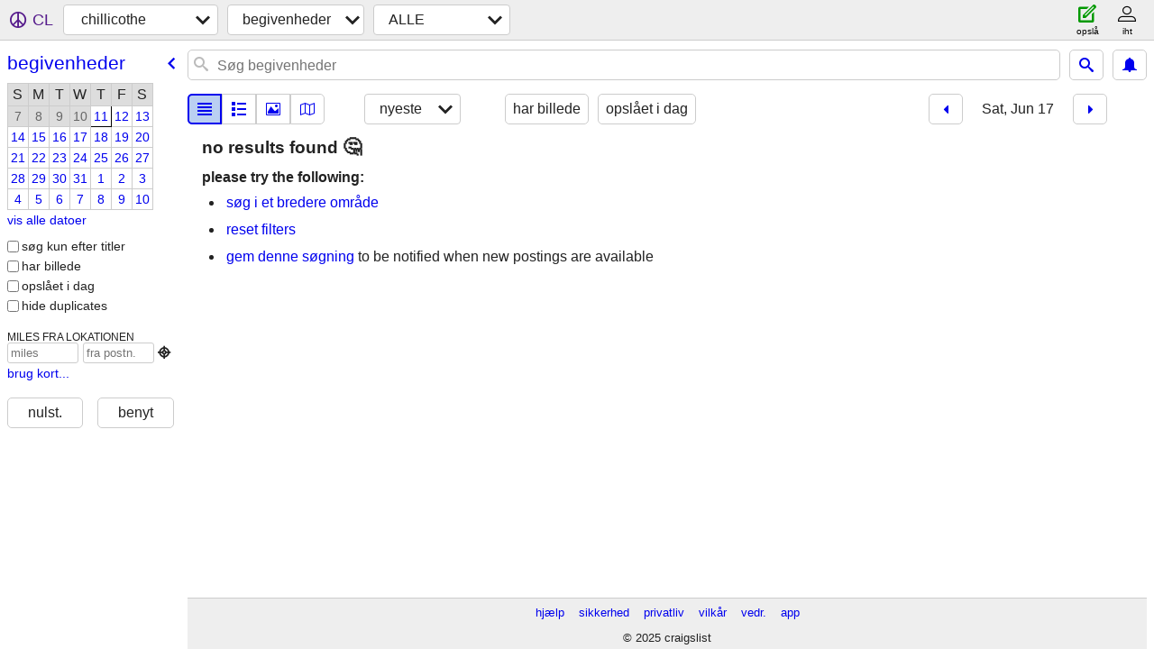

--- FILE ---
content_type: text/html; charset=utf-8
request_url: https://chillicothe.craigslist.org/search/eee?lang=da&sale_date=2023-06-17
body_size: 3676
content:
<!DOCTYPE html>
<html>
<head>
    
	<meta charset="UTF-8">
	<meta http-equiv="X-UA-Compatible" content="IE=Edge">
	<meta name="viewport" content="width=device-width,initial-scale=1">
	<meta property="og:site_name" content="craigslist">
	<meta name="twitter:card" content="preview">
	<meta property="og:title" content="chillicothe events/kurser - craigslist">
	<meta name="description" content="chillicothe events/kurser - craigslist">
	<meta property="og:description" content="chillicothe events/kurser - craigslist">
	<meta property="og:url" content="https://chillicothe.craigslist.org/search/eee">
	<meta name="robots" content="noindex">
	<title>chillicothe events/kurser - craigslist</title>
	<link rel="canonical" href="https://chillicothe.craigslist.org/search/eee">
	<link rel="alternate" href="https://chillicothe.craigslist.org/search/eee" hreflang="x-default">



    <link rel="icon" href="/favicon.ico" id="favicon" />

<script type="application/ld+json" id="ld_searchpage_data" >
    {"breadcrumb":{"itemListElement":[{"name":"chillicothe.craigslist.org","position":1,"@type":"ListItem","item":"https://chillicothe.craigslist.org"},{"item":"https://chillicothe.craigslist.org/search/eee?lang=da","position":2,"@type":"ListItem","name":"events"}],"@context":"https://schema.org","@type":"BreadcrumbList"},"description":"Events/Kurser in Chillicothe, OH","@context":"https://schema.org","@type":"SearchResultsPage"}
</script>



    <style>
        body {
            font-family: sans-serif;
        }

        #no-js {
            position: fixed;
            z-index: 100000;
            top: 0;
            bottom: 0;
            left: 0;
            right: 0;
            overflow:auto;
            margin: 0;
            background: transparent;
        }

        #no-js h1 {
            margin: 0;
            padding: .5em;
            color: #00E;
            background-color: #cccccc;
        }

        #no-js  p {
            margin: 1em;
        }

        .no-js header,
        .no-js form,
        .no-js .tsb,
        .unsupported-browser header,
        .unsupported-browser form,
        .unsupported-browser .tsb {
            display: none;
        }

        #curtain {
            display: none;
            position: fixed;
            z-index: 9000;
            top: 0;
            bottom: 0;
            left: 0;
            right: 0;
            margin: 0;
            padding: 0;
            border: 0;
            background: transparent;
        }

        .show-curtain #curtain {
            display: block;
        }

        #curtain .cover,
        #curtain .content {
            position: absolute;
            display: block;
            top: 0;
            bottom: 0;
            left: 0;
            right: 0;
            margin: 0;
            padding: 0;
            border: 0;
        }

        #curtain .cover {
            z-index: 1;
            background-color: white;
        }

        .show-curtain #curtain .cover {
            opacity: 0.7;
        }

        .show-curtain.clear #curtain .cover {
            opacity: 0;
        }

        .show-curtain.opaque #curtain .cover {
            opacity: 1;
        }

        #curtain .content {
            z-index: 2;
            background: transparent;
            color: #00E;

            display: flex;
            flex-direction: column;
            justify-content: center;
            align-items: center;
        }

        .unrecoverable #curtain .content,
        .unsupported-browser #curtain .content {
            display: block;
            align-items: start;
        }

        #curtain h1 {
            margin: 0;
            padding: .5em;
            background-color: #cccccc;
        }

        #curtain  p {
            margin: 1em;
            color: black;
        }

        .pacify #curtain .icom-:after {
            content: "\eb23";
        }

        #curtain .text {
            display: none;
        }

        .loading #curtain .text.loading,
        .reading #curtain .text.reading,
        .writing #curtain .text.writing,
        .saving #curtain .text.saving,
        .searching #curtain .text.searching,
        .unrecoverable #curtain .text.unrecoverable,
        .message #curtain .text.message {
            display: block;
        }

        .unrecoverable #curtain .text.unrecoverable {
        }

        @keyframes rotate {
            from {
                transform: rotate(0deg);
            }
            to {
                transform: rotate(359deg);
            }
        }

        .pacify #curtain .icom- {
            font-size: 3em;
            animation: rotate 2s infinite linear;
        }
    </style>

    <style>
        body {
            margin: 0;
            border: 0;
            padding: 0;
        }

        ol.cl-static-search-results, .cl-static-header {
            display:none;
        }

        .no-js ol.cl-static-search-results, .no-js .cl-static-header {
            display:block;
        }
    </style>


</head>

<body  class="no-js"  >



    <div class="cl-content">
        <main>
        </main>
    </div>

    <div id="curtain">
        <div class="cover"></div>
        <div class="content">
            <div class="icom-"></div>
            <div class="text loading">indlæser</div>
            <div class="text reading">reading</div>
            <div class="text writing">skrivning</div>
            <div class="text saving">saving</div>
            <div class="text searching">searching</div>
            <div id="curtainText" class="text message"></div>
            <div class="text unrecoverable">
                 <p><a id="cl-unrecoverable-hard-refresh" href="#" onclick="location.reload(true);">refresh the page.</a></p>
             </div>
         </div>
    </div>



    <script>
        (function() {
            try {
                window.onpageshow = function(event) {
                    if (event.persisted && cl.upTime()>1000 && /iPhone/.test(navigator.userAgent)) {
                        window.location.reload();
                    }
                };

                window.addEventListener('DOMContentLoaded', function() {
                    document.body.classList.remove('no-js');
                });
                document.body.classList.remove('no-js');
            } catch(e) {
                console.log(e);
            }
        })();
    </script>

    
     
     <script src="https://www.craigslist.org/static/www/fe1141f8afb66937ffbab164eb475119c480fc7b.js" crossorigin="anonymous"></script>
     <script>
         window.cl.init(
             'https://www.craigslist.org/static/www/',
             '',
             'www',
             'search',
             {
'areaAbbrev': "chl",
'areaCoords': ["39.333099","-82.982399"],
'areaId': "701",
'areaName': "chillicothe",
'defaultLocale': "en_US",
'initialCategoryAbbr': "eee",
'location': {"url":"chillicothe.craigslist.org","lat":39.309,"postal":"45601","lon":-82.98,"country":"US","radius":11.6,"areaId":701,"city":"Chillicothe","region":"OH"},
'nearbyAreas': [{"host":"columbus","name":"columbus, OH"},{"name":"athens, OH","host":"athensohio"},{"name":"zanesville","host":"zanesville"},{"host":"huntington","name":"huntington"},{"name":"dayton","host":"dayton"},{"name":"parkersburg","host":"parkersburg"},{"name":"cincinnati","host":"cincinnati"},{"name":"charleston, WV","host":"charlestonwv"},{"name":"mansfield","host":"mansfield"},{"host":"richmondin","name":"richmond, IN"},{"name":"tuscarawas co","host":"tuscarawas"},{"name":"lima-findlay","host":"limaohio"},{"host":"lexington","name":"lexington"},{"host":"eastky","name":"eastern KY"},{"name":"northern WV","host":"wheeling"},{"host":"wv","name":"west virginia"},{"host":"muncie","name":"muncie"},{"name":"akron-canton","host":"akroncanton"},{"name":"southern WV","host":"swv"},{"host":"sandusky","name":"sandusky"},{"name":"morgantown","host":"morgantown"},{"name":"toledo","host":"toledo"},{"host":"cleveland","name":"cleveland"},{"host":"louisville","name":"louisville"},{"host":"fortwayne","name":"fort wayne"},{"name":"indianapolis","host":"indianapolis"},{"name":"youngstown","host":"youngstown"},{"name":"southwest VA","host":"swva"},{"name":"pittsburgh","host":"pittsburgh"},{"host":"monroemi","name":"monroe, MI"},{"name":"kokomo","host":"kokomo"},{"name":"bloomington, IN","host":"bloomington"},{"name":"blacksburg","host":"blacksburg"},{"name":"tri-cities, TN","host":"tricities"},{"name":"ann arbor","host":"annarbor"},{"host":"detroit","name":"detroit metro"},{"host":"ashtabula","name":"ashtabula"},{"name":"jackson, MI","host":"jxn"},{"host":"roanoke","name":"roanoke"},{"host":"meadville","name":"meadville"},{"name":"tippecanoe","host":"tippecanoe"},{"name":"western MD","host":"westmd"},{"host":"boone","name":"boone"},{"name":"harrisonburg","host":"harrisonburg"}],
'seoLinks': 0,
'subareas': [],
'whereAmI': {"area":{"abbr":"chl","subareas":[],"description":"chillicothe, OH","country":"US","region":"OH","hostname":"chillicothe","id":701,"name":"chillicothe","lat":"39.333099","lon":"-82.982399"},"nearbyAreas":[{"subareas":[],"abbr":"ohu","description":"athens, OH","country":"US","region":"OH","name":"athens, OH","id":438,"hostname":"athensohio","lat":"39.329201","lon":"-82.101402"},{"lon":"-81.632797","name":"charleston, WV","id":439,"hostname":"charlestonwv","lat":"38.349701","region":"WV","subareas":[],"abbr":"crw","country":"US","description":"charleston, WV"},{"lon":"-84.456902","id":35,"hostname":"cincinnati","name":"cincinnati","lat":"39.161900","region":"OH","abbr":"cin","subareas":[],"description":"cincinnati, OH","country":"US"},{"subareas":[],"abbr":"col","country":"US","description":"columbus, OH","region":"OH","name":"columbus, OH","hostname":"columbus","id":42,"lat":"39.961102","lon":"-82.998901"},{"lon":"-84.191704","id":131,"hostname":"dayton","name":"dayton","lat":"39.758900","region":"OH","abbr":"day","subareas":[],"description":"dayton / springfield","country":"US"},{"lon":"-82.806000","lat":"37.516998","hostname":"eastky","id":674,"name":"eastern KY","region":"KY","description":"eastern kentucky","country":"US","abbr":"eky","subareas":[]},{"lon":"-82.445297","name":"huntington","id":442,"hostname":"huntington","lat":"38.419201","region":"WV","subareas":[],"abbr":"hts","country":"US","description":"huntington-ashland"},{"lon":"-84.477699","lat":"37.988701","name":"lexington","id":133,"hostname":"lexington","region":"KY","country":"US","description":"lexington, KY","subareas":[],"abbr":"lex"},{"region":"OH","subareas":[],"abbr":"lma","description":"lima / findlay","country":"US","lon":"-84.105301","name":"lima-findlay","hostname":"limaohio","id":437,"lat":"40.742500"},{"name":"mansfield","id":436,"hostname":"mansfield","lat":"40.758301","lon":"-82.515602","subareas":[],"abbr":"mfd","description":"mansfield, OH","country":"US","region":"OH"},{"subareas":[],"abbr":"mun","country":"US","description":"muncie / anderson","region":"IN","name":"muncie","id":361,"hostname":"muncie","lat":"40.193298","lon":"-85.386398"},{"lon":"-80.721100","name":"northern WV","hostname":"wheeling","id":443,"lat":"40.063900","region":"WV","subareas":[],"abbr":"whl","country":"US","description":"northern panhandle"},{"lon":"-81.561699","name":"parkersburg","hostname":"parkersburg","id":441,"lat":"39.266701","region":"WV","subareas":[],"abbr":"pkb","description":"parkersburg-marietta","country":"US"},{"abbr":"rin","subareas":[],"country":"US","description":"richmond, IN","region":"IN","hostname":"richmondin","id":671,"name":"richmond, IN","lat":"39.829632","lon":"-84.890671"},{"abbr":"nph","subareas":[],"description":"tuscarawas co","country":"US","region":"OH","hostname":"tuscarawas","id":703,"name":"tuscarawas co","lat":"40.450100","lon":"-81.466499"},{"name":"vestvirginia","id":194,"hostname":"wv","lat":"38.709999","lon":"-80.660004","subareas":[],"abbr":"wva","description":"west virginia (old)","country":"US","region":"WV"},{"lon":"-82.013199","hostname":"zanesville","id":702,"name":"zanesville","lat":"39.940300","region":"OH","abbr":"zvl","subareas":[],"description":"zanesville / cambridge","country":"US"}],"searchLocation":0,"subareaId":0}
},
             0
         );
     </script>
     

    
    <iframe id="cl-local-storage" src="https://www.craigslist.org/static/www/localStorage-092e9f9e2f09450529e744902aa7cdb3a5cc868d.html" style="display:none;"></iframe>
    


    <script>
        window.cl.specialCurtainMessages = {
            unsupportedBrowser: [
                "Vi har opdaget, at du bruger en browser, der mangler kritiske funktioner.",
                "Besøg craigslist fra en moderne browser."
            ],
            unrecoverableError: [
                "There was an error loading the page."
            ]
        };
    </script>
    <div class="cl-static-header">
        <a href="/">craigslist</a>
            <h1>Events/Kurser in Chillicothe, OH</h1>
    </div>

    <ol class="cl-static-search-results">
        <li class="cl-static-hub-links">
            <div>see also</div>
        </li>
    </ol>
</body>
</html>


--- FILE ---
content_type: application/javascript; charset=utf-8
request_url: https://www.craigslist.org/static/www/da-DK-2025-01-09-12-06-fe268da7fdf3d13bf0bd473fc07e7cbc09a694d3.es5.js
body_size: 11888
content:
/*****COPYRIGHTS
Copyright (c) 1995-2025, craigslist, Inc.

*****/cl.stage('da-DK.es5.js', function(){
try{cl.translations={services:"ydelser","small biz ads":"små forretningsannoncer","computer services":"computerservice","creative services":"kreativ service","event services":"begivenhedsservice","household services":"husholdningsservice","lessons & tutoring":"undervisningstimer & lektiehjælp","labor & moving":"arbejde & flytning","labor / hauling / moving":"arbejde/fragt/flytning","skilled trade services":"faglært arbejde ydelser","legal services":"juridiske tjenester","financial services":"finansiel service","real estate services":"ejendomshandel ydelser","automotive services":"bilservice","beauty services":"personlig pleje","write/edit/trans":"skrivning/redigering/oversættelse","writing / editing / translation":"skrivning/redigering/oversættelse","travel/vacation":"rejse/ferie","travel/vacation services":"rejse/ferieservice","farm & garden services":"gård & have serviceydelser","pet services":"kæledyrsbistand","marine services":"flådetjeneste","cycle services":"cykeltjenester","cell phone / mobile services":"mobiltelefoner/mobiltjenester","health/wellness":"sundhed/velvære","health/wellness services":"sundheds-/velværetjenester",community:"samfund",general:"generelt","general community":"generelt samfund",volunteers:"frivillige","activity partners":"aktivitetspartnere",rideshare:"samkørsel",pets:"kæledyr",childcare:"privat børnepasning","missed connections":"tabte forbindelser",artists:"kunstnere",musicians:"musikere",politics:"politik","lost & found":"tabt & fundet","rants & raves":"skrig & skrål",groups:"grupper","local news and views":"lokale nyheder og synspunkter",events:"begivenheder","events/classes":"events/kurser",classes:"klasser",gigs:"festivaler","talent gigs":"talentfestivaler","crew gigs":"besætningsfestivaler","computer gigs":"computerjobs","labor gigs":"arbejdsarrangementer","writing gigs":"skrivebegivenheder","domestic gigs":"indenlandske festivaler","creative gigs":"kreative arrangementer","event gigs":"festival",housing:"boliger","real estate for sale":"ejendomshandel til salg","real estate":"ejendomshandel","real estate - by owner":"ejendomshandel - privat","real estate - by broker":"ejendomshandel - mægler","apartments / housing for rent":"lejligheder/boliger til leje","wanted: apts":"ønsker: lejligheder","rooms & shares":"værelser & andele","wanted: room/share":"ønsker: værelse/delt","sublets & temporary":"fremleje & midlertidigt","office & commercial":"kontor & kommercielt","parking & storage":"parkering & opbevaring","wanted: sublet/temp":"ønsker: fremleje/midlertidig","housing swap":"boligbytte","vacation rentals":"ferieudlejning","wanted: real estate":"ønsker: fast ejendom","web design":"webdesign","web/html/info design":"web-/html-/infodesign",business:"forretning","business/mgmt":"forretn./ledel.","marketing/advertising/pr":"marketing/annoncering/pr",etcetera:"osv.","et cetera":"osv.",writing:"skrivning","writing/editing":"forfatter/redig.","software/qa/dba/etc":"software/qa/dba/osv.",finance:"økonomi","accounting/finance":"regnskab/økonomi","admin/office":"adm./kontor",media:"medie","art/media/design":"kunst/medie/design",healthcare:"sundhedspl.","retail/wholesale":"detail/engross",legal:"juridisk","legal/paralegal":"jurist/juridisk ass.",engineering:"maskinteknik","architect/engineer/cad":"arkitekt/ingeniør/cad",sales:"salg","systems/networking":"systemer/netværk","human resource":"hr","tech support":"tekn. support","technical support":"teknisk support",education:"uddannelse","education/teaching":"uddannelse/undervisn.","skilled trades":"håndværk","skilled trades/artisan":"håndværk/kunsthåndværk",government:"ministerium",science:"videnskab","science/biotech":"videnskab/biotekn.","customer service":"kundeservice",transportation:"transport",manufacturing:"produktion","food/bev/hosp":"mad/drikke/bev.","food/beverage/hospitality":"mad/drikke/bev.","general labor":"generelt arbejde",security:"vagtværn",resumes:"CV'er","resumes / job wanted":"CV'er / job søges","for sale":"til salg","general for sale":"generelt til salg","general for sale - by owner":"generelle ting til salg – ejer","general for sale - by dealer":"ting til salg – forhandler",computers:"computere","computers - by owner":"computere – efter ejer","computers - by dealer":"computere – forhandler",wanted:"søges","wanted - by owner":"ønskes – efter ejer","wanted - by dealer":"ønskes – forhandler",tickets:"billetter","tickets - by owner":"billetter – ejer","tickets - by dealer":"billetter – forhandler",bikes:"cykler",bicycles:"cykler","bicycles - by owner":"cykler – efter ejer","bicycles - by dealer":"cykler – forhandler",motorcycles:"motorcykler","motorcycles/scooters":"motorcykler/scootere/knallerter","motorcycles/scooters - by owner":"motorcykler/scootere – efter ejer","motorcycles/scooters - by dealer":"motorcykler/scootere – forhandler",books:"bøger","books & magazines":"bøger & blade","books & magazines - by owner":"bøger og blade – efter ejer","books & magazines - by dealer":"bøger og blade – efter forhandler",sporting:"sport","sporting goods":"sportsudstyr","sporting goods - by owner":"sportsartikler – efter ejer","sporting goods - by dealer":"sportsartikler – forhandler","clothes+acc":"tøj+tilbehør","clothing & accessories":"beklædning & tilbehør","clothing & accessories - by owner":"tøj og tilbehør – efter ejer","clothing & accessories - by dealer":"tøj og tilbehør – efter forhandler",collectibles:"samleobjekter","collectibles - by owner":"samlerobjekter – efter ejer","collectibles - by dealer":"samlerobjekter – forhandler",electronics:"elektronic","electronics - by owner":"elektronik – efter ejer","electronics - by dealer":"elektronik – forhandler",household:"husholdning","household items":"husholdningseffekter","household items - by owner":"husholdningsartikler – ejer","household items - by dealer":"husholdningsartikler – forhand.","music instr":"musikinstr","musical instruments":"musikinstrumenter","musical instruments - by owner":"musikinstrumenter – efter ejer","musical instruments - by dealer":"musikinstrumenter – efter forhandler","baby+kids":"baby+børn","baby & kid stuff":"ting til baby og børn","baby & kid stuff - by owner":"baby- og barneudstyr – ejer","baby & kid stuff - by dealer":"baby- og barneudstyr – forhandler","cds/dvd/vhs":"cd'er / dvd / vhs","cds / dvds / vhs":"cd'er / dvd'er / vhs","cds / dvds / vhs - by owner":"cd’er/dvd’er/video – efter ejer","cds / dvds / vhs - by dealer":"cd’er/dvd’er/video – forhandler",tools:"værktøj","tools - by owner":"værktøj – ejer","tools - by dealer":"værktøj – forhandler",boats:"både","boats - by owner":"både – efter ejer","boats - by dealer":"både – forhandler",jewelry:"smykker","jewelry - by owner":"smykker – efter ejer","jewelry - by dealer":"smykker – forhandler","auto parts":"autodele","auto parts - by owner":"bildele – efter ejer","auto parts - by dealer":"bildele – efter forhandler",RVs:"autocamp.","recreational vehicles":"autocampere","rvs - by owner":"autocamp. – ejer","rvs - by dealer":"autocamp. – forha.","toys+games":"spil","toys & games":"spil","toys & games - by owner":"legetøj og spil – ejer","toys & games - by dealer":"legetøj og spil – forhandler","farm+garden":"gård+have","farm & garden":"gård & have","farm & garden - by owner":"gård og have – efter ejer","farm & garden - by dealer":"gård og have – forhandler","business/commercial - by owner":"forretning/kommerciel – efter ejer","business/commercial - by dealer":"forretning/handel - forhandler","arts+crafts":"kunst+håndværk","arts & crafts":"kunst & håndværk","arts & crafts - by owner":"kunst og håndværk – ejer","arts & crafts - by dealer":"kunst & håndværk – forhandler",materials:"materialer","materials - by owner":"materialer – efter ejer","materials - by dealer":"materialer – forhandler","photo+video":"foto+video","photo/video":"foto/video","photo/video - by owner":"foto/video – efter ejer","photo/video - by dealer":"foto/video – forhandler",furniture:"møbler","furniture - by owner":"møbler - privat","furniture - by dealer":"møbler - forhandler","cars+trucks":"biler+lastbiler","cars & trucks":"biler & lastbiler","cars & trucks - by owner":"biler & lastbiler - privat","cars & trucks - by dealer":"biler & lastbiler - forhandler",appliances:"hvidevarer","appliances - by owner":"hvidevarer – ejer","appliances - by dealer":"hvidevarer – forhandler",antiques:"antikviteter","antiques - by owner":"antikviteter – ejer","antiques - by dealer":"antikviteter – forha.","video gaming":"videospil","video gaming - by owner":"videospil – efter ejer","video gaming - by dealer":"videospil – efter forhandler","beauty+hlth":"skønhed","health and beauty":"helbred","health and beauty - by owner":"sundhed og skønhed – ejer","health and beauty - by dealer":"sundhed og skønhed – efter ejer","cell phones":"mobiltelefoner","cell phones - by owner":"mobiltelefoner – ejer","cell phones - by dealer":"mobiltelefoner – forhandler","atvs/utvs/snow":"atv’er/utv’er/snesco.","atvs, utvs, snowmobiles":"atv’er, utv’er, snescootere","atvs, utvs, snowmobiles - by owner":"atv’er, utv’er, snescootere – ejer","atvs, utvs, snowmobiles - by dealer":"atv’er, utv’er, snescootere – forhandler","heavy equipment":"byggemask.","heavy equipment - by owner":"byggemaskiner – ejer","heavy equipment - by dealer":"byggemaskiner – forhandler","motorcycle parts":"motorcykeldele","motorcycle parts & accessories":"motorcykeldele og tilbehør","motorcycle parts - by owner":"motorcykeldele – efter ejer","motorcycle parts - by dealer":"motorcykeldele – efter forhandler","bike parts":"cykeldele","bicycle parts":"cykeldele","bicycle parts - by owner":"cykeldele – efter ejer","bicycle parts - by dealer":"cykeldele – efter forhandler","computer parts":"computerdele","computer parts - by owner":"computerdele – efter ejer","computer parts - by dealer":"computerdele – forhandler","boat parts":"båddele","boat parts & accessories":"båddele og tilbehør","boat parts - by owner":"båddele – efter ejer","boat parts - by dealer":"båddele – efter forhandler","auto wheels & tires":"hjul og dæk til biler","wheels+tires":"hjul + dæk","auto wheels & tires - by owner":"hjul og dæk til biler - efter ejer","auto wheels & tires - by dealer":"bilhjul og -dæk - efter forhandler",trailers:"trailere","trailers - by owner":"trailere - efter ejer","trailers - by dealer":"trailere - forhandler",aviation:"luftfart","aviation - by owner":"luftfart - ved ejer","aviation - by dealer":"luftfart - by forhandler",barter:"byttehandel","garage sales":"garagesalg","garage & moving sales":"garage & flyttesalg","free stuff":"gratis ting","city of san francisco":"san francisco","SOMA / south beach":"SOMA/south beach","USF / panhandle":"USF/panhandle","castro / upper market":"castro/upper market","cole valley / ashbury hts":"cole valley/ashbury hts","downtown / civic / van ness":"downtown/civic/van ness","excelsior / outer mission":"excelsior/outer mission","financial district":"Finansdistriktet","ingleside / SFSU / CCSF":"ingleside/SFSU/CCSF","inner sunset / UCSF":"inner sunset/UCSF","laurel hts / presidio":"laurel hts/presidio","marina / cow hollow":"marina/cow hollow","north beach / telegraph hill":"north beach/telegraph hill","richmond / seacliff":"richmond/seacliff","sunset / parkside":"sunset/parkside","twin peaks / diamond hts":"twin peaks/diamond hts","west portal / forest hill":"west portal/forest hill","alamo square / nopa":"alamo square/nopa","south bay area":"south bay-området","willow glen / cambrian":"willow glen/cambrian","east bay area":"east bay","albany / el cerrito":"albany/el cerrito","berkeley north / hills":"berkeley north/hills","concord / pleasant hill / martinez":"concord/pleasant hill/martinez","danville / san ramon":"danville/san ramon","dublin / pleasanton / livermore":"dublin/pleasanton/livermore","fremont / union city / newark":"fremont/union city/newark","hayward / castro valley":"hayward/castro valley","lafayette / orinda / moraga":"lafayette/orinda/moraga","oakland hills / mills":"oakland hills/mills","oakland lake merritt / grand":"oakland lake merritt/grand","oakland north / temescal":"oakland north/temescal","oakland piedmont / montclair":"oakland piedmont/montclair","richmond / point / annex":"richmond/point/annex","oakland rockridge / claremont":"oakland rockridge/claremont","vallejo / benicia":"vallejo/benicia","pittsburg / antioch":"pittsburg/antioch","brentwood / oakley":"brentwood/oakley","fairfield / vacaville":"fairfield/vacaville","south san francisco":"sydlige san francisco","kentfield / ross":"kentfield/ross","tiburon / belvedere":"tiburon/belvedere","rohnert pk / cotati":"rohnert pk/cotati","healdsburg / windsor":"healdsburg/windsor","kitsap / west puget":"kitsap/west puget","olympia / thurston":"olympia/thurston","new york":"New York","Financial District":"Finansdistriktet","Nolita / Bowery":"Nolita/Bowery","Inwood / Wash Hts":"Inwood/Wash Hts","Harlem / Morningside":"Harlem/Morningside","Chinatown / Lit Italy":"Chinatown/Lit Italy","new jersey":"New Jersey","city of san diego":"san diego","district of columbia":"District of Columbia","northern virginia":"nordvirginia",maryland:"Maryland","city of chicago":"chicago","northwest indiana":"nordvestlige indiana","northwest suburbs":"nordvest. forstæder","city of atlanta":"atlanta","city of vancouver":"vancouver","central/south phx":"central/sydlige phx","washington co / WI":"washington co/WI","dakota / scott":"dakota/scott","miami / dade":"miami/dade","miami / dade county":"miami/dade county","mid cities":"mid-cities","city of toronto":"toronto",hawaii:"Hawaii","rhode island":"Rhode Island","norfolk / hampton roads":"norfolk / hampton veje","hong kong":"hongkong",vermont:"Vermont",norway:"norge",sweden:"sverige",copenhagen:"københavn",belgium:"belgien",zurich:"zürich",rome:"rom",prague:"prag",munich:"münchen",greece:"grækenland",poland:"polen",turkey:"tyrkiet",florence:"firenze",indonesia:"indonesien",egypt:"egypten",maine:"Maine",quebec:"Quebec","puerto rico":"Puerto Rico","eastern montana":"østmontana",delaware:"Delaware","west virginia":"West Virginia","south dakota":"South Dakota","north dakota":"North Dakota",wyoming:"Wyoming","new hampshire":"New Hampshire",caribbean:"caribien","prince edward island":"Prince Edward Island","new brunswick":"News Brunswick","whistler / squamish":"whistler/squamish","nottingham, UK":"nottingham, storbritannien","kent, UK":"kent, storbritannien","bath, UK":"bath, storbritannien","coventry, UK":"coventry, storbritannien","derby, UK":"derby, storbritannien","essex, UK":"essex, storbritannien",croatia:"kroatien","virgin islands":"Virgin Islands","An error has occurred.":"Der opstod en fejl.","dialogTitle:unexpected problem":"uventet problem","The browser address you tried doesn't seem to be supported by us. If you think this is a mistake, please report in the <link>help forum</link>.":["Den browseradresse, du prøvede, ser ikke ud til at være understøttet af os. Hvis du mener, at dette er en fejl, bedes du rapportere i<link> hjælpe forum</link> .",[""]],"Press ok to go back to the home page.":"Tryk på ok for at gå tilbage til startsiden.","The data below is from the National Highway Traffic Safety Administration based on the VIN supplied by the poster.":"Dataene nedenfor er fra National Highway Traffic Safety Administration baseret på det VIN, der er leveret af plakaten.","For VIN {__0__}}":["Til VIN {VIN}}",["VIN",""]],"show VIN data":"vise VIN-data","google map":"google kort","more jobs from this employer":"flere job fra denne arbejdsgiver","more ads by this seller":"flere annoncer fra denne sælger",Ba:"Ikke","available now":"tilgængelig nu",available:"tilgængelig","about {__1__}":["ca. {timeAgo}",["","timeAgo"]],"OK for recruiters to contact this job poster.":"det er ok for job-hververe at kontakte denne jobopslagsholder.","Principals only. Recruiters, please don't contact this job poster.":"Kun ledende personer. Job-hververe, kontakt venligst ikke denne jobudbyder.","OK to highlight this job opening for persons with disabilities":"OK at fremhæve dette nye job for personer med handicap","OK for recruiters to contact this poster.":"OK for rekrutterere at kontakte denne plakat.","Principals only. Recruiters, please don't contact this poster.":"Kun rektorer. Rekrutterere, kontakt venligst ikke denne plakat.",posted:"Opslået",updated:"opdateret","best of":"bedste","Avoid scams, deal locally!":"Undgå svindel, handl lokalt!","DO NOT wire funds (e.g. Western Union), or buy/rent sight unseen":"MÅ IKKE overføre midler (f.eks. Western Union), eller køb/lej et usynligt syn","Beware wiring (e.g. Western Union), cashier checks, money orders, shipping.":"Pas på elektronisk overførsel, bankchecks, postanvisninger, forsendelse.","show contact info":"vis kontaktopl.",favorite:"foretrukken",hide:"skjul",flag:"marker",Posted:"Opslået","other email":"anden e-mail","copy URL":"kopiér url'en","URL copied":"URL kopieret","select radius":"vælg radius",list:"liste",thumb:"minia.",preview:"forhåndsv.",grid:"gitter",gallery:"galleri",map:"kort",newest:"nyeste",oldest:"ældst",distance:"afstand","price: low to high":"pris: lav til høj","price: high to low":"pris: høj til lav",relevance:"relevans",upcoming:"kommende",save:"gem","first page":"første side","previous page":"forrige side","next page":"næste side","last page":"sidste side","previous day":"forrige dag","next day":"næste dag","show favorites":"vise favoritter","show hidden":"vis skjult","favorite all":"favorit alle","unfavorite all":"unfavorit alle","hide all":"Gem alt","unhide all":"vise alt","all postings hidden":"alle opslag skjult","{__0__} - {__1__} of {__2__}":["{start} - {end} af {total}",["start","end","total"]],"retrieving results":"at hente resultater","No mappable items found":"Ingen varer fundet","Showing all postings ({__0__})":["Viser alle opslag ({countOfPostings})",["countOfPostings"]],"Showing {__0__} postings -":["Viser {visiblePostings} opslag - ",["visiblePostings"]],"zoom out for all {__0__}":["zoom ud for alle {countOfPostings}",["countOfPostings"]],"Zero local results found. Here are some from nearby (sorted by distance)":"Nul lokale resultater fundet. Her er nogle fra nærheden (sorteret efter afstand)","more from nearby areas (sorted by distance)":"mere fra nærliggende områder (sorteret efter afstand)","search a wider area":"søg i et bredere område","{__2__} on {__3__}":["{categoryDisplayName} på {I18nEventDate}",["","","categoryDisplayName","I18nEventDate"]],"no postings":"ingen opslag","no favorites":"ingen favoritter","no hidden":"ingen skjult","all postings hidden:":"alle opslag skjult:","This is not your current favorites list.":"Dette er ikke din aktuelle favoritliste. ","Go to":"Gå til","your favorites":"dine favoritter","This is not your current hidden list.":"Dette er ikke din nuværende skjulte liste. ","your hidden":"din skjulte",retrieving:"at hente","retrieving more":"hente mere","{__0__, plural, =1 {of 1} =10000 {of 10,000+} other {of {__1__}} }":["{visibleResultCount,plural,=1{af 1} =10000{på 10.000+} other{af {visibleResultCount}}}",["visibleResultCount","visibleResultCount"]],"of 1":"af 1","of 10,000+":"på 10.000+","of {visibleResultCount}":"af {visibleResultCount}","all garage sales on {__0__} hidden":["alle garagesalg på {dateText} skjult",["dateText"]],"{__0__, plural, =0 {no garage sales on {__1__}} =1 {one garage sale on {__2__}} other {{__3__} garage sales on {__4__}} }":["{count,plural,=0{ingen garagesalg den {dateText}} =1{ét garagesalg på {dateText}} other{{count} garagesalg den {dateText}}}",["count","dateText","dateText","count","dateText"]],"no garage sales on {dateText}":"ingen garagesalg den {dateText}","one garage sale on {dateText}":"ét garagesalg på {dateText}","{count} garage sales on {dateText}":"{count} garagesalg den {dateText}","all open houses on {__0__} hidden":["alle åbne huse på {dateText} skjult",["dateText"]],"{__0__, plural, =0 {no open houses on {__1__}} =1 {one open house on {__2__}} other {{__3__} open houses on {__4__}} }":["{count,plural,=0{ingen åbent hus på {dateText}} =1{ét åbent hus på {dateText}} other{{count} åbent hus den {dateText}}}",["count","dateText","dateText","count","dateText"]],"no open houses on {dateText}":"ingen åbent hus på {dateText}","one open house on {dateText}":"ét åbent hus på {dateText}","{count} open houses on {dateText}":"{count} åbent hus den {dateText}","all classes on {__0__} hidden":["alle klasser på {dateText} er skjult",["dateText"]],"{__0__, plural, =0 {no classes on {__1__}} =1 {one class on {__2__}} other {{__3__} classes on {__4__}} }":["{count,plural,=0{ingen undervisning på {dateText}} =1{én klasse på {dateText}} other{{count} hold på {dateText}}}",["count","dateText","dateText","count","dateText"]],"no classes on {dateText}":"ingen undervisning på {dateText}","one class on {dateText}":"én klasse på {dateText}","{count} classes on {dateText}":"{count} hold på {dateText}","all events on {__0__} hidden":["alle begivenheder på {dateText} er skjult",["dateText"]],"{__0__, plural, =0 {no events on {__1__}} =1 {one event on {__2__}} other {{__3__} events on {__4__}} }":["{count,plural,=0{ingen begivenheder på {dateText}} =1{én begivenhed på {dateText}} other{{count} begivenheder på {dateText}}}",["count","dateText","dateText","count","dateText"]],"no events on {dateText}":"ingen begivenheder på {dateText}","one event on {dateText}":"én begivenhed på {dateText}","{count} events on {dateText}":"{count} begivenheder på {dateText}","all ticket events on {__0__} hidden":["alle billetbegivenheder på {dateText} er skjult",["dateText"]],"{__0__, plural, =0 {no ticket events on {__1__}} =1 {one ticket event on {__2__}} other {{__3__} ticket events on {__4__}} }":["{count,plural,=0{ingen billetbegivenheder på {dateText}} =1{én billet begivenhed på {dateText}} other{{count} billetbegivenheder på {dateText}}}",["count","dateText","dateText","count","dateText"]],"no ticket events on {dateText}":"ingen billetbegivenheder på {dateText}","one ticket event on {dateText}":"én billet begivenhed på {dateText}","{count} ticket events on {dateText}":"{count} billetbegivenheder på {dateText}",mo:"Md","hide duplicates":"skjule dubletter","show duplicates":"vise dubletter",'select area for "{__0__}"':["vælg område for &quot;{placeName}&quot;",["placeName"]],"search titles only":"søg kun efter titler","has image":"har billede","posted today":"opslået i dag","sort by":"sortér efter","open house date":"dato for åbent hus","more results in":"flere resultater i",neighborhoods:"kvarterer",broker:"mægler","refresh results with search filters":"Opdater resultater med søgefiltre","open search menu":"åbne søgemenuen",cancel:"Annul.",reset:"nulst.",apply:"benyt","fair housing":"frit boligvalg (fair housing)","safety tips":"sikkerhedstips","prohibited items":"forbudte varer","product recalls":"produkttilbagek.","avoiding scams":"undgå svindel",search:"Søg","{__0__, plural, =1 {1 posting has expired from craigslist and was removed} other {{__1__} postings have expired from craigslist and were removed} }":["{expiredCount,plural,=1{1 opslag er udløbet fra craigslist og blev fjernet} other{{expiredCount} opslag er udløbet fra craigslist og blev fjernet}}",["expiredCount","expiredCount"]],"1 posting has expired from craigslist and was removed":"1 opslag er udløbet fra craigslist og blev fjernet","{expiredCount} postings have expired from craigslist and were removed":"{expiredCount} opslag er udløbet fra craigslist og blev fjernet","adjust search area":"justere søgeområdet","go to previous result":"gå til tidligere resultat","go to next result":"gå til næste resultat",loading:"indlæser",dates:"datoer",date:"Dato","back to posting list":"tilbage til opslagslisten","more info":"Mere information","show images":"vis billeder","view posting":"se indlæg","no results":"0 resultat.","showing all {__0__} postings":["viser alle {count_of_visible_postings} opslag",["count_of_visible_postings"]],"showing {__0__}, zoom out for more":["viser {count_of_visible_postings}, zoom ud for mere",["count_of_visible_postings"]],"close map":"luk kort",restore:"gendan","full screen":"Fuld skærm","search this region":"søg i denne region",information:"Information","posting no longer available":"opslag ikke længere tilgængelig","{__0__, plural, =0 {no results} =1 {1 posting} other {{__1__} postings} }":["{visibleResultCount,plural,=0{0 resultat.} =1{1 opslag} other{{visibleResultCount} opslag}}",["visibleResultCount","visibleResultCount"]],"1 posting":"1 opslag","{visibleResultCount} postings":"{visibleResultCount} opslag","save this search":"gem denne søgning","related searches":"relaterede søgninger",favorites:"favoritter",hidden:"skjult","posting not available":"opslag ikke tilgængelig","large images":"store billeder","medium images":"mellemstore billeder","small images":"små billeder","view search and posting on same screen":"se søgning og opslag på samme skærm","no images":"ingen billeder","show results in a map":"vis resultater på et kort","change view":"ændre visning","filter options":"filterindstillinger",sort:"sortér","save search":"gem søgning","remove from hidden list":"fjern fra skjult liste","hide posting":"skjul opslag",unhide:"vis",pic:"billede","contact name: {__0__}":["kontaktnavn: {contactName}",["contactName"]],email:"Email",call:"ring",text:"tekst",chat:"snak","error creating chat":"fejl ved oprettelse af chat","reply using default mail app:":"svar ved hjælp af standard mail-app:","webmail links:":"webmail-links:","{__0__} ext. {__1__}":["{phone} lokalnummer {phoneExt}",["phone","phoneExt"]],copy:"kopier","copied to clipboard":"kopieret til udklipsholder",reply:"svar",related:"relaterede","more local postings":"flere lokale opslag","no image":"intet foto","view all":"se alt","network error":"netværksfejl","Unable to reach server, check your network connection and try again.":"Kan ikke nå serveren, tjek din netværksforbindelse og prøv igen.",error:"Fejl","Your request failed, please try again.":"Din anmodning mislykkedes. Prøv venligst igen.","slow network":"langsomt netværk","The network is slow. Click cancel to cancel request; otherwise, please wait.":"Netværket er langsomt. Klik på annuller for at annullere anmodningen; ellers vent venligst.","enter email":"indtast e-mail","confirm email":"bekræft e-mail","log in":"Log på","please enter your email":"indtast din e-mail",continue:"Fortsæt","Thanks, {__0__}.":["Tak, {email}.",["email"]],"How can we make sure this is really you?":"Hvordan kan vi sikre os, at dette virkelig er dig?","send me a link":"send mig et link","log in with my craigslist password":"log ind med min adgangskode til craigslist","Make sure this email address looks correct.":"Sørg for, at denne e-mail-adresse ser korrekt ud.","Check your email for a login link.":"Tjek din email for et login link.","If you don't receive it soon, check your spam folder.":"Hvis du ikke modtager den snart, så tjek din spam-mappe.",password:"Adgangsko.",back:"tilbage","Further verification required.":"Yderligere verifikation kræves.","Please try again or <link>send yourself a link</link>":["Prøv venligst igen eller<link> send dig selv et link</link>",[""]],"Something went wrong. Please try again later.":"Der gik noget galt. Prøv igen senere.","city or zip/postal code":"by eller postnummer","out of map range -":"uden for kortets rækkevidde - ","view craigslist sites list":"se listen over Craigslist-websteder","choose this search area":"vælg dette søgeområde","see craigslist worldwide":"se craigslist verden over","nearby areas":"nærliggende områder","all {__0__} __allArea__":["alle {areaName}",["areaName","__allArea__"]],subareas:"delområder","choose search area":"vælg søgeområde","Select nearby region":"Vælg nærliggende region","see all regions...":"se alle regioner...","drag map":"trække kort","find my location":"finde min placering",unknown:"ukendt","choose this location":"vælg denne placering","search location":"søg i placering",nearby:"i nærheden","whole number, no letters or symbols":"helt tal, ingen bogstaver eller symboler","- hide {__0__}":["- skjul {numberOfCategories}",["numberOfCategories"]],"+ show {__0__} more":["+ vis {numberOfCategories} mere",["numberOfCategories"]],"more...":"mere...","fewer...":"færre...","select all":"vælg alle","deselect all":"fravælg alle","km from location":"km fra lokationen","miles from location":"miles fra lokationen",kilometers:"kilometer","from zip":"fra postn.","postal code":"Postnummer","use map...":"brug kort...","show all dates":"vis alle datoer",price:"Pris",free:"gratis","check all":"Tjek alle","uncheck all":"Fjern markeringen af alle",faves:"favoritter",post:"opslå",acct:"iht","no results for":"ingen resultater for","search craigslist":"søg craigslist","found in":"fundet i",help:"hjælp",safety:"sikkerhed",privacy:"privatliv",terms:"vilkår",forums:"fora",location:"Placering",all:"ALLE",about:"vedr.","set search filters":"indstille søgefiltre","thanks for giving your feedback":"tak for din feedback","How would you rate your experience?":"Hvordan vil du vurdere din oplevelse?","Tell us about your experience (optional)":"Fortæl os om din oplevelse (valgfrit)","This is for feedback only.":"Dette er kun til feedback.","If you need support please use our <link>contact form</link>":["Hvis du har brug for support, så brug vores<link> Kontaktformular</link>",[""]],"don't show me this again":"vis mig ikke dette igen","remove from favorites list":"fjern fra favoritlisten","add to favorites list":"føje til favoritlisten",retry:"prøv igen","log in or sign up to chat":"log ind eller tilmeld dig for at chatte","Please log in as {__0__} to see new messages.":["Log ind som {email} for at se nye beskeder.",["email"]],recent:"nylig",title:"Titel",unread:"ulæst",chatter:"snak","all active":"alle aktive","my active posts":"mine aktive indlæg","other active":"andre aktive",archived:"arkiveret",image:"BILLEDE","unpin conversation":"frigør samtale","pin conversation":"fastgør samtale","unhide conversation":"vise samtale","hide conversation":"skjule samtalen","no conversations":"ingen samtaler","no matching conversations":"ingen matchende samtaler","search chats":"søg chats",active:"Aktiv","Chat is a new feature available in select areas and categories.":"Chat er en ny funktion tilgængelig i udvalgte områder og kategorier.","error connecting to chat":"fejl ved forbindelse til chat","unsupported image format":"ikke-understøttet billedformat","error sending message":"fejl ved afsendelse af besked",details:"detaljer","edit message":"redigere besked","delete message":"slette besked","type your message below":"skriv din besked nedenfor","conversation expires in {__0__, plural, =0 {less than a day} =1 {1 day} other {{__1__} days} }":["conversation expires in {days,plural,=0{mindre end en dag} =1{1 dag} other{{days} dage}}",["days","days"]],"less than a day":"mindre end en dag","1 day":"1 dag","{days} days":"{days} dage","new message":"Ny besked","block conversation":"blokere samtale","Permanently remove this conversation and block future messages?":"Vil du fjerne denne samtale permanent og blokere fremtidige beskeder?","button:cancel":"Annul.","button:block":"blok",RESUMES:"CV'er","all {__0__} __allCategoryType__":["alle {genericCategoryName}",["genericCategoryName","__allCategoryType__"]],"choose category to search":"vælg kategori for at søge","all of my":"alle mine","my active":"min aktive","my archived":"min arkiverede","postings in":" opslag i ","category, posted in":" kategori, udgivet i ","your browser will not provide your location":"din browser vil ikke angive din placering","your browser took too long trying to compute your current location":"din browser tog for lang tid på at beregne din aktuelle placering","your browser can not compute your current location":"din browser kan ikke beregne din aktuelle placering","finding your current location":"at finde din nuværende placering","finding your current zip code":"finde dit nuværende postnummer","error in request":"fejl i anmodningen","< 1m ago":["&lt; 1 m siden",[""]],"just now":["lige nu",[""]],"{__0__}y":["{years} år",["years",""]],"{__0__}mo":["{months} md.",["months",""]],"{__0__}w":["{weeks} uge",["weeks",""]],"{__0__}d":["{days} dag",["days",""]],"{__0__}h":["{hours} time",["hours",""]],"{__0__}m":["{minutes} min.",["minutes",""]],"{__0__}s":["{seconds} sek.",["seconds",""]],"{__0__, plural, =0 {0 years} =1 {1 year} other {{__1__} years} }":["{years,plural,=0{0 år} =1{1 år} other{{years} år}}",["years","years"]],"0 years":"0 år","1 year":"1 år","{years} years":"{years} år","{__0__, plural, =0 {0 months} =1 {1 month} other {{__1__} months} }":["{months,plural,=0{0 måneder} =1{1 måned} other{{months} måneder}}",["months","months"]],"0 months":"0 måneder","1 month":"1 måned","{months} months":"{months} måneder","{__0__, plural, =0 {0 weeks} =1 {1 week} other {{__1__} weeks} }":["{weeks,plural,=0{0 uger} =1{1 uge} other{{weeks} uger}}",["weeks","weeks"]],"0 weeks":"0 uger","1 week":"1 uge","{weeks} weeks":"{weeks} uger","{__0__, plural, =0 {0 days} =1 {1 day} other {{__1__} days} }":["{days,plural,=0{0 dage} =1{1 dag} other{{days} dage}}",["days","days"]],"0 days":"0 dage","{__0__, plural, =0 {0 hours} =1 {1 hour} other {{__1__} hours} }":["{hours,plural,=0{0 timer} =1{1 time} other{{hours} timer}}",["hours","hours"]],"0 hours":"0 timer","1 hour":"1 time","{hours} hours":"{hours} timer","{__0__, plural, =0 {0 minutes} =1 {1 minute} other {{__1__} minutes} }":["{minutes,plural,=0{0 minutter} =1{1 minut} other{{minutes} minutter}}",["minutes","minutes"]],"0 minutes":"0 minutter","1 minute":"1 minut","{minutes} minutes":"{minutes} minutter","{__0__, plural, =0 {0 seconds} =1 {1 second} other {{__1__} seconds} }":["{seconds,plural,=0{0 sekunder} =1{1 sekund} other{{seconds} sekunder}}",["seconds","seconds"]],"0 seconds":"0 sekunder","1 second":"1 sekund","{seconds} seconds":"{seconds} sekunder"}}catch(e){cl.unexpected(new Error("translation syntax error"))}});
